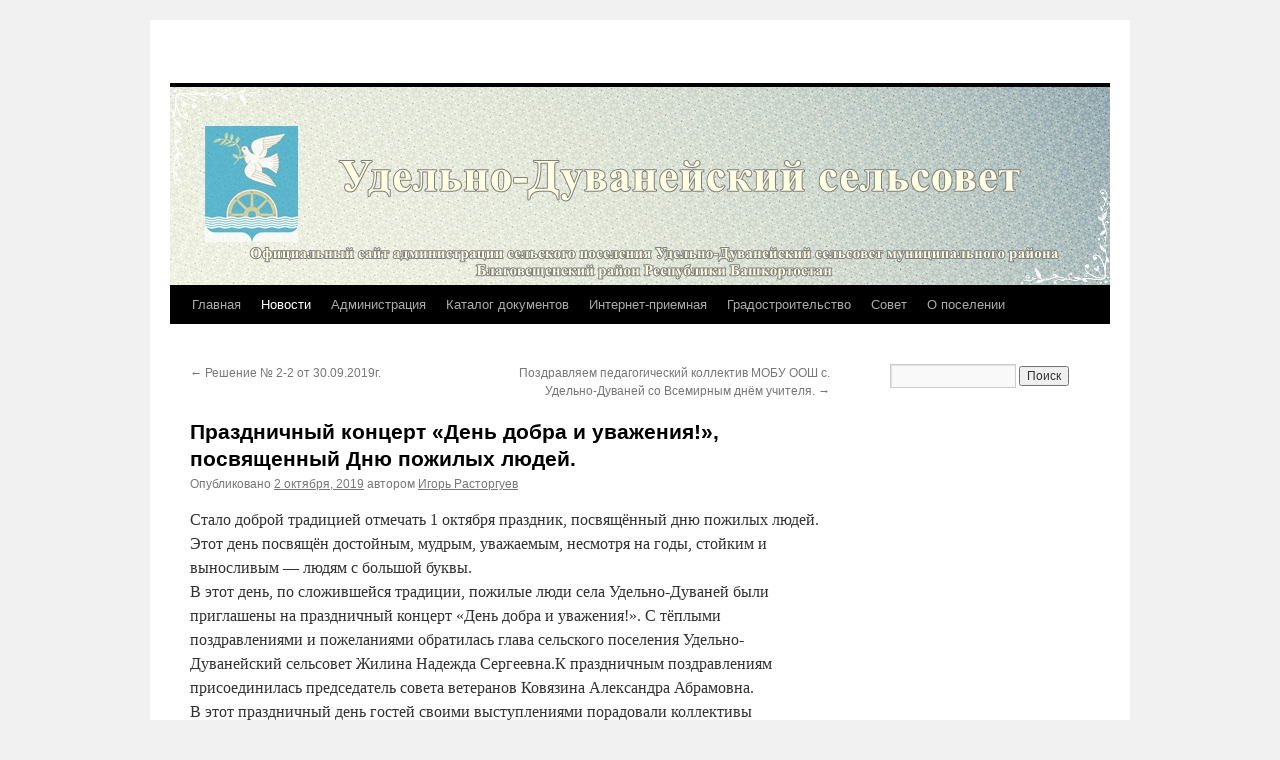

--- FILE ---
content_type: text/html; charset=UTF-8
request_url: https://duvanblag-rb.ru/5999/
body_size: 13559
content:
<!DOCTYPE html>
<html dir="ltr" lang="ru-RU">
<head>
<meta charset="UTF-8" />

<link rel="profile" href="https://gmpg.org/xfn/11" />
<link rel="stylesheet" type="text/css" media="all" href="https://duvanblag-rb.ru/wp-content/themes/twentyten/style.css?ver=20240716" />
<link rel="pingback" href="https://duvanblag-rb.ru/xmlrpc.php">

		<!-- All in One SEO 4.6.8.1 - aioseo.com -->
		<title>Праздничный концерт «День добра и уважения!», посвященный Дню пожилых людей. |</title>
		<meta name="robots" content="max-snippet:-1, max-image-preview:large, max-video-preview:-1" />
		<link rel="canonical" href="https://duvanblag-rb.ru/5999/" />
		<meta name="generator" content="All in One SEO (AIOSEO) 4.6.8.1" />
		<meta name="google" content="nositelinkssearchbox" />
		<!-- All in One SEO -->

<link rel="alternate" type="application/rss+xml" title=" &raquo; Лента" href="https://duvanblag-rb.ru/feed/" />
<link rel="alternate" type="application/rss+xml" title=" &raquo; Лента комментариев" href="https://duvanblag-rb.ru/comments/feed/" />
<link rel="alternate" type="application/rss+xml" title=" &raquo; Лента комментариев к &laquo;Праздничный концерт &#171;День добра и уважения!&#187;, посвященный Дню пожилых людей.&raquo;" href="https://duvanblag-rb.ru/5999/feed/" />
<script type="text/javascript">
/* <![CDATA[ */
window._wpemojiSettings = {"baseUrl":"https:\/\/s.w.org\/images\/core\/emoji\/15.0.3\/72x72\/","ext":".png","svgUrl":"https:\/\/s.w.org\/images\/core\/emoji\/15.0.3\/svg\/","svgExt":".svg","source":{"concatemoji":"https:\/\/duvanblag-rb.ru\/wp-includes\/js\/wp-emoji-release.min.js?ver=6.6.4"}};
/*! This file is auto-generated */
!function(i,n){var o,s,e;function c(e){try{var t={supportTests:e,timestamp:(new Date).valueOf()};sessionStorage.setItem(o,JSON.stringify(t))}catch(e){}}function p(e,t,n){e.clearRect(0,0,e.canvas.width,e.canvas.height),e.fillText(t,0,0);var t=new Uint32Array(e.getImageData(0,0,e.canvas.width,e.canvas.height).data),r=(e.clearRect(0,0,e.canvas.width,e.canvas.height),e.fillText(n,0,0),new Uint32Array(e.getImageData(0,0,e.canvas.width,e.canvas.height).data));return t.every(function(e,t){return e===r[t]})}function u(e,t,n){switch(t){case"flag":return n(e,"\ud83c\udff3\ufe0f\u200d\u26a7\ufe0f","\ud83c\udff3\ufe0f\u200b\u26a7\ufe0f")?!1:!n(e,"\ud83c\uddfa\ud83c\uddf3","\ud83c\uddfa\u200b\ud83c\uddf3")&&!n(e,"\ud83c\udff4\udb40\udc67\udb40\udc62\udb40\udc65\udb40\udc6e\udb40\udc67\udb40\udc7f","\ud83c\udff4\u200b\udb40\udc67\u200b\udb40\udc62\u200b\udb40\udc65\u200b\udb40\udc6e\u200b\udb40\udc67\u200b\udb40\udc7f");case"emoji":return!n(e,"\ud83d\udc26\u200d\u2b1b","\ud83d\udc26\u200b\u2b1b")}return!1}function f(e,t,n){var r="undefined"!=typeof WorkerGlobalScope&&self instanceof WorkerGlobalScope?new OffscreenCanvas(300,150):i.createElement("canvas"),a=r.getContext("2d",{willReadFrequently:!0}),o=(a.textBaseline="top",a.font="600 32px Arial",{});return e.forEach(function(e){o[e]=t(a,e,n)}),o}function t(e){var t=i.createElement("script");t.src=e,t.defer=!0,i.head.appendChild(t)}"undefined"!=typeof Promise&&(o="wpEmojiSettingsSupports",s=["flag","emoji"],n.supports={everything:!0,everythingExceptFlag:!0},e=new Promise(function(e){i.addEventListener("DOMContentLoaded",e,{once:!0})}),new Promise(function(t){var n=function(){try{var e=JSON.parse(sessionStorage.getItem(o));if("object"==typeof e&&"number"==typeof e.timestamp&&(new Date).valueOf()<e.timestamp+604800&&"object"==typeof e.supportTests)return e.supportTests}catch(e){}return null}();if(!n){if("undefined"!=typeof Worker&&"undefined"!=typeof OffscreenCanvas&&"undefined"!=typeof URL&&URL.createObjectURL&&"undefined"!=typeof Blob)try{var e="postMessage("+f.toString()+"("+[JSON.stringify(s),u.toString(),p.toString()].join(",")+"));",r=new Blob([e],{type:"text/javascript"}),a=new Worker(URL.createObjectURL(r),{name:"wpTestEmojiSupports"});return void(a.onmessage=function(e){c(n=e.data),a.terminate(),t(n)})}catch(e){}c(n=f(s,u,p))}t(n)}).then(function(e){for(var t in e)n.supports[t]=e[t],n.supports.everything=n.supports.everything&&n.supports[t],"flag"!==t&&(n.supports.everythingExceptFlag=n.supports.everythingExceptFlag&&n.supports[t]);n.supports.everythingExceptFlag=n.supports.everythingExceptFlag&&!n.supports.flag,n.DOMReady=!1,n.readyCallback=function(){n.DOMReady=!0}}).then(function(){return e}).then(function(){var e;n.supports.everything||(n.readyCallback(),(e=n.source||{}).concatemoji?t(e.concatemoji):e.wpemoji&&e.twemoji&&(t(e.twemoji),t(e.wpemoji)))}))}((window,document),window._wpemojiSettings);
/* ]]> */
</script>
<style id='wp-emoji-styles-inline-css' type='text/css'>

	img.wp-smiley, img.emoji {
		display: inline !important;
		border: none !important;
		box-shadow: none !important;
		height: 1em !important;
		width: 1em !important;
		margin: 0 0.07em !important;
		vertical-align: -0.1em !important;
		background: none !important;
		padding: 0 !important;
	}
</style>
<link rel='stylesheet' id='wp-block-library-css' href='https://duvanblag-rb.ru/wp-includes/css/dist/block-library/style.min.css?ver=6.6.4' type='text/css' media='all' />
<style id='wp-block-library-theme-inline-css' type='text/css'>
.wp-block-audio :where(figcaption){color:#555;font-size:13px;text-align:center}.is-dark-theme .wp-block-audio :where(figcaption){color:#ffffffa6}.wp-block-audio{margin:0 0 1em}.wp-block-code{border:1px solid #ccc;border-radius:4px;font-family:Menlo,Consolas,monaco,monospace;padding:.8em 1em}.wp-block-embed :where(figcaption){color:#555;font-size:13px;text-align:center}.is-dark-theme .wp-block-embed :where(figcaption){color:#ffffffa6}.wp-block-embed{margin:0 0 1em}.blocks-gallery-caption{color:#555;font-size:13px;text-align:center}.is-dark-theme .blocks-gallery-caption{color:#ffffffa6}:root :where(.wp-block-image figcaption){color:#555;font-size:13px;text-align:center}.is-dark-theme :root :where(.wp-block-image figcaption){color:#ffffffa6}.wp-block-image{margin:0 0 1em}.wp-block-pullquote{border-bottom:4px solid;border-top:4px solid;color:currentColor;margin-bottom:1.75em}.wp-block-pullquote cite,.wp-block-pullquote footer,.wp-block-pullquote__citation{color:currentColor;font-size:.8125em;font-style:normal;text-transform:uppercase}.wp-block-quote{border-left:.25em solid;margin:0 0 1.75em;padding-left:1em}.wp-block-quote cite,.wp-block-quote footer{color:currentColor;font-size:.8125em;font-style:normal;position:relative}.wp-block-quote.has-text-align-right{border-left:none;border-right:.25em solid;padding-left:0;padding-right:1em}.wp-block-quote.has-text-align-center{border:none;padding-left:0}.wp-block-quote.is-large,.wp-block-quote.is-style-large,.wp-block-quote.is-style-plain{border:none}.wp-block-search .wp-block-search__label{font-weight:700}.wp-block-search__button{border:1px solid #ccc;padding:.375em .625em}:where(.wp-block-group.has-background){padding:1.25em 2.375em}.wp-block-separator.has-css-opacity{opacity:.4}.wp-block-separator{border:none;border-bottom:2px solid;margin-left:auto;margin-right:auto}.wp-block-separator.has-alpha-channel-opacity{opacity:1}.wp-block-separator:not(.is-style-wide):not(.is-style-dots){width:100px}.wp-block-separator.has-background:not(.is-style-dots){border-bottom:none;height:1px}.wp-block-separator.has-background:not(.is-style-wide):not(.is-style-dots){height:2px}.wp-block-table{margin:0 0 1em}.wp-block-table td,.wp-block-table th{word-break:normal}.wp-block-table :where(figcaption){color:#555;font-size:13px;text-align:center}.is-dark-theme .wp-block-table :where(figcaption){color:#ffffffa6}.wp-block-video :where(figcaption){color:#555;font-size:13px;text-align:center}.is-dark-theme .wp-block-video :where(figcaption){color:#ffffffa6}.wp-block-video{margin:0 0 1em}:root :where(.wp-block-template-part.has-background){margin-bottom:0;margin-top:0;padding:1.25em 2.375em}
</style>
<style id='classic-theme-styles-inline-css' type='text/css'>
/*! This file is auto-generated */
.wp-block-button__link{color:#fff;background-color:#32373c;border-radius:9999px;box-shadow:none;text-decoration:none;padding:calc(.667em + 2px) calc(1.333em + 2px);font-size:1.125em}.wp-block-file__button{background:#32373c;color:#fff;text-decoration:none}
</style>
<style id='global-styles-inline-css' type='text/css'>
:root{--wp--preset--aspect-ratio--square: 1;--wp--preset--aspect-ratio--4-3: 4/3;--wp--preset--aspect-ratio--3-4: 3/4;--wp--preset--aspect-ratio--3-2: 3/2;--wp--preset--aspect-ratio--2-3: 2/3;--wp--preset--aspect-ratio--16-9: 16/9;--wp--preset--aspect-ratio--9-16: 9/16;--wp--preset--color--black: #000;--wp--preset--color--cyan-bluish-gray: #abb8c3;--wp--preset--color--white: #fff;--wp--preset--color--pale-pink: #f78da7;--wp--preset--color--vivid-red: #cf2e2e;--wp--preset--color--luminous-vivid-orange: #ff6900;--wp--preset--color--luminous-vivid-amber: #fcb900;--wp--preset--color--light-green-cyan: #7bdcb5;--wp--preset--color--vivid-green-cyan: #00d084;--wp--preset--color--pale-cyan-blue: #8ed1fc;--wp--preset--color--vivid-cyan-blue: #0693e3;--wp--preset--color--vivid-purple: #9b51e0;--wp--preset--color--blue: #0066cc;--wp--preset--color--medium-gray: #666;--wp--preset--color--light-gray: #f1f1f1;--wp--preset--gradient--vivid-cyan-blue-to-vivid-purple: linear-gradient(135deg,rgba(6,147,227,1) 0%,rgb(155,81,224) 100%);--wp--preset--gradient--light-green-cyan-to-vivid-green-cyan: linear-gradient(135deg,rgb(122,220,180) 0%,rgb(0,208,130) 100%);--wp--preset--gradient--luminous-vivid-amber-to-luminous-vivid-orange: linear-gradient(135deg,rgba(252,185,0,1) 0%,rgba(255,105,0,1) 100%);--wp--preset--gradient--luminous-vivid-orange-to-vivid-red: linear-gradient(135deg,rgba(255,105,0,1) 0%,rgb(207,46,46) 100%);--wp--preset--gradient--very-light-gray-to-cyan-bluish-gray: linear-gradient(135deg,rgb(238,238,238) 0%,rgb(169,184,195) 100%);--wp--preset--gradient--cool-to-warm-spectrum: linear-gradient(135deg,rgb(74,234,220) 0%,rgb(151,120,209) 20%,rgb(207,42,186) 40%,rgb(238,44,130) 60%,rgb(251,105,98) 80%,rgb(254,248,76) 100%);--wp--preset--gradient--blush-light-purple: linear-gradient(135deg,rgb(255,206,236) 0%,rgb(152,150,240) 100%);--wp--preset--gradient--blush-bordeaux: linear-gradient(135deg,rgb(254,205,165) 0%,rgb(254,45,45) 50%,rgb(107,0,62) 100%);--wp--preset--gradient--luminous-dusk: linear-gradient(135deg,rgb(255,203,112) 0%,rgb(199,81,192) 50%,rgb(65,88,208) 100%);--wp--preset--gradient--pale-ocean: linear-gradient(135deg,rgb(255,245,203) 0%,rgb(182,227,212) 50%,rgb(51,167,181) 100%);--wp--preset--gradient--electric-grass: linear-gradient(135deg,rgb(202,248,128) 0%,rgb(113,206,126) 100%);--wp--preset--gradient--midnight: linear-gradient(135deg,rgb(2,3,129) 0%,rgb(40,116,252) 100%);--wp--preset--font-size--small: 13px;--wp--preset--font-size--medium: 20px;--wp--preset--font-size--large: 36px;--wp--preset--font-size--x-large: 42px;--wp--preset--spacing--20: 0.44rem;--wp--preset--spacing--30: 0.67rem;--wp--preset--spacing--40: 1rem;--wp--preset--spacing--50: 1.5rem;--wp--preset--spacing--60: 2.25rem;--wp--preset--spacing--70: 3.38rem;--wp--preset--spacing--80: 5.06rem;--wp--preset--shadow--natural: 6px 6px 9px rgba(0, 0, 0, 0.2);--wp--preset--shadow--deep: 12px 12px 50px rgba(0, 0, 0, 0.4);--wp--preset--shadow--sharp: 6px 6px 0px rgba(0, 0, 0, 0.2);--wp--preset--shadow--outlined: 6px 6px 0px -3px rgba(255, 255, 255, 1), 6px 6px rgba(0, 0, 0, 1);--wp--preset--shadow--crisp: 6px 6px 0px rgba(0, 0, 0, 1);}:where(.is-layout-flex){gap: 0.5em;}:where(.is-layout-grid){gap: 0.5em;}body .is-layout-flex{display: flex;}.is-layout-flex{flex-wrap: wrap;align-items: center;}.is-layout-flex > :is(*, div){margin: 0;}body .is-layout-grid{display: grid;}.is-layout-grid > :is(*, div){margin: 0;}:where(.wp-block-columns.is-layout-flex){gap: 2em;}:where(.wp-block-columns.is-layout-grid){gap: 2em;}:where(.wp-block-post-template.is-layout-flex){gap: 1.25em;}:where(.wp-block-post-template.is-layout-grid){gap: 1.25em;}.has-black-color{color: var(--wp--preset--color--black) !important;}.has-cyan-bluish-gray-color{color: var(--wp--preset--color--cyan-bluish-gray) !important;}.has-white-color{color: var(--wp--preset--color--white) !important;}.has-pale-pink-color{color: var(--wp--preset--color--pale-pink) !important;}.has-vivid-red-color{color: var(--wp--preset--color--vivid-red) !important;}.has-luminous-vivid-orange-color{color: var(--wp--preset--color--luminous-vivid-orange) !important;}.has-luminous-vivid-amber-color{color: var(--wp--preset--color--luminous-vivid-amber) !important;}.has-light-green-cyan-color{color: var(--wp--preset--color--light-green-cyan) !important;}.has-vivid-green-cyan-color{color: var(--wp--preset--color--vivid-green-cyan) !important;}.has-pale-cyan-blue-color{color: var(--wp--preset--color--pale-cyan-blue) !important;}.has-vivid-cyan-blue-color{color: var(--wp--preset--color--vivid-cyan-blue) !important;}.has-vivid-purple-color{color: var(--wp--preset--color--vivid-purple) !important;}.has-black-background-color{background-color: var(--wp--preset--color--black) !important;}.has-cyan-bluish-gray-background-color{background-color: var(--wp--preset--color--cyan-bluish-gray) !important;}.has-white-background-color{background-color: var(--wp--preset--color--white) !important;}.has-pale-pink-background-color{background-color: var(--wp--preset--color--pale-pink) !important;}.has-vivid-red-background-color{background-color: var(--wp--preset--color--vivid-red) !important;}.has-luminous-vivid-orange-background-color{background-color: var(--wp--preset--color--luminous-vivid-orange) !important;}.has-luminous-vivid-amber-background-color{background-color: var(--wp--preset--color--luminous-vivid-amber) !important;}.has-light-green-cyan-background-color{background-color: var(--wp--preset--color--light-green-cyan) !important;}.has-vivid-green-cyan-background-color{background-color: var(--wp--preset--color--vivid-green-cyan) !important;}.has-pale-cyan-blue-background-color{background-color: var(--wp--preset--color--pale-cyan-blue) !important;}.has-vivid-cyan-blue-background-color{background-color: var(--wp--preset--color--vivid-cyan-blue) !important;}.has-vivid-purple-background-color{background-color: var(--wp--preset--color--vivid-purple) !important;}.has-black-border-color{border-color: var(--wp--preset--color--black) !important;}.has-cyan-bluish-gray-border-color{border-color: var(--wp--preset--color--cyan-bluish-gray) !important;}.has-white-border-color{border-color: var(--wp--preset--color--white) !important;}.has-pale-pink-border-color{border-color: var(--wp--preset--color--pale-pink) !important;}.has-vivid-red-border-color{border-color: var(--wp--preset--color--vivid-red) !important;}.has-luminous-vivid-orange-border-color{border-color: var(--wp--preset--color--luminous-vivid-orange) !important;}.has-luminous-vivid-amber-border-color{border-color: var(--wp--preset--color--luminous-vivid-amber) !important;}.has-light-green-cyan-border-color{border-color: var(--wp--preset--color--light-green-cyan) !important;}.has-vivid-green-cyan-border-color{border-color: var(--wp--preset--color--vivid-green-cyan) !important;}.has-pale-cyan-blue-border-color{border-color: var(--wp--preset--color--pale-cyan-blue) !important;}.has-vivid-cyan-blue-border-color{border-color: var(--wp--preset--color--vivid-cyan-blue) !important;}.has-vivid-purple-border-color{border-color: var(--wp--preset--color--vivid-purple) !important;}.has-vivid-cyan-blue-to-vivid-purple-gradient-background{background: var(--wp--preset--gradient--vivid-cyan-blue-to-vivid-purple) !important;}.has-light-green-cyan-to-vivid-green-cyan-gradient-background{background: var(--wp--preset--gradient--light-green-cyan-to-vivid-green-cyan) !important;}.has-luminous-vivid-amber-to-luminous-vivid-orange-gradient-background{background: var(--wp--preset--gradient--luminous-vivid-amber-to-luminous-vivid-orange) !important;}.has-luminous-vivid-orange-to-vivid-red-gradient-background{background: var(--wp--preset--gradient--luminous-vivid-orange-to-vivid-red) !important;}.has-very-light-gray-to-cyan-bluish-gray-gradient-background{background: var(--wp--preset--gradient--very-light-gray-to-cyan-bluish-gray) !important;}.has-cool-to-warm-spectrum-gradient-background{background: var(--wp--preset--gradient--cool-to-warm-spectrum) !important;}.has-blush-light-purple-gradient-background{background: var(--wp--preset--gradient--blush-light-purple) !important;}.has-blush-bordeaux-gradient-background{background: var(--wp--preset--gradient--blush-bordeaux) !important;}.has-luminous-dusk-gradient-background{background: var(--wp--preset--gradient--luminous-dusk) !important;}.has-pale-ocean-gradient-background{background: var(--wp--preset--gradient--pale-ocean) !important;}.has-electric-grass-gradient-background{background: var(--wp--preset--gradient--electric-grass) !important;}.has-midnight-gradient-background{background: var(--wp--preset--gradient--midnight) !important;}.has-small-font-size{font-size: var(--wp--preset--font-size--small) !important;}.has-medium-font-size{font-size: var(--wp--preset--font-size--medium) !important;}.has-large-font-size{font-size: var(--wp--preset--font-size--large) !important;}.has-x-large-font-size{font-size: var(--wp--preset--font-size--x-large) !important;}
:where(.wp-block-post-template.is-layout-flex){gap: 1.25em;}:where(.wp-block-post-template.is-layout-grid){gap: 1.25em;}
:where(.wp-block-columns.is-layout-flex){gap: 2em;}:where(.wp-block-columns.is-layout-grid){gap: 2em;}
:root :where(.wp-block-pullquote){font-size: 1.5em;line-height: 1.6;}
</style>
<link rel='stylesheet' id='contact-form-7-css' href='https://duvanblag-rb.ru/wp-content/plugins/contact-form-7/includes/css/styles.css?ver=5.9.8' type='text/css' media='all' />
<link rel='stylesheet' id='twentyten-block-style-css' href='https://duvanblag-rb.ru/wp-content/themes/twentyten/blocks.css?ver=20230627' type='text/css' media='all' />
<link rel="https://api.w.org/" href="https://duvanblag-rb.ru/wp-json/" /><link rel="alternate" title="JSON" type="application/json" href="https://duvanblag-rb.ru/wp-json/wp/v2/posts/5999" /><link rel="EditURI" type="application/rsd+xml" title="RSD" href="https://duvanblag-rb.ru/xmlrpc.php?rsd" />
<meta name="generator" content="WordPress 6.6.4" />
<link rel='shortlink' href='https://duvanblag-rb.ru/?p=5999' />
<link rel="alternate" title="oEmbed (JSON)" type="application/json+oembed" href="https://duvanblag-rb.ru/wp-json/oembed/1.0/embed?url=https%3A%2F%2Fduvanblag-rb.ru%2F5999%2F" />
<link rel="alternate" title="oEmbed (XML)" type="text/xml+oembed" href="https://duvanblag-rb.ru/wp-json/oembed/1.0/embed?url=https%3A%2F%2Fduvanblag-rb.ru%2F5999%2F&#038;format=xml" />
<!--Customizer CSS--> 
<style type="text/css">
#footer #site-generator>a { display:none; }#site-generator a {
    background-image: none;
    display: inline;
    padding-left: 0;
}
#site-generator p {
    margin: 0;
}
</style> 
<!--/Customizer CSS-->
<link rel="icon" href="https://duvanblag-rb.ru/wp-content/uploads/2016/08/cropped-Raion_Blagoveshenskiy-32x32.jpg" sizes="32x32" />
<link rel="icon" href="https://duvanblag-rb.ru/wp-content/uploads/2016/08/cropped-Raion_Blagoveshenskiy-192x192.jpg" sizes="192x192" />
<link rel="apple-touch-icon" href="https://duvanblag-rb.ru/wp-content/uploads/2016/08/cropped-Raion_Blagoveshenskiy-180x180.jpg" />
<meta name="msapplication-TileImage" content="https://duvanblag-rb.ru/wp-content/uploads/2016/08/cropped-Raion_Blagoveshenskiy-270x270.jpg" />
</head>

<body class="post-template-default single single-post postid-5999 single-format-standard">
<div id="wrapper" class="hfeed">
	<div id="header">
		<div id="masthead">
			<div id="branding" role="banner">
								<div id="site-title">
					<span>
						<a href="https://duvanblag-rb.ru/" rel="home"></a>
					</span>
				</div>
				<div id="site-description"></div>

				<img src="https://duvanblag-rb.ru/wp-content/uploads/2016/08/elitefon.ru-125121.jpg" width="940" height="198" alt="" srcset="https://duvanblag-rb.ru/wp-content/uploads/2016/08/elitefon.ru-125121.jpg 940w, https://duvanblag-rb.ru/wp-content/uploads/2016/08/elitefon.ru-125121-300x63.jpg 300w, https://duvanblag-rb.ru/wp-content/uploads/2016/08/elitefon.ru-125121-768x162.jpg 768w" sizes="(max-width: 940px) 100vw, 940px" decoding="async" fetchpriority="high" />			</div><!-- #branding -->

			<div id="access" role="navigation">
								<div class="skip-link screen-reader-text"><a href="#content">Перейти к содержимому</a></div>
				<div class="menu-header"><ul id="menu-glavnoe" class="menu"><li id="menu-item-150" class="menu-item menu-item-type-post_type menu-item-object-page menu-item-home menu-item-150"><a href="https://duvanblag-rb.ru/">Главная</a></li>
<li id="menu-item-151" class="menu-item menu-item-type-taxonomy menu-item-object-category current-post-ancestor current-menu-parent current-post-parent menu-item-151"><a href="https://duvanblag-rb.ru/category/novosti/">Новости</a></li>
<li id="menu-item-27" class="menu-item menu-item-type-post_type menu-item-object-page menu-item-27"><a href="https://duvanblag-rb.ru/administratsiya/">Администрация</a></li>
<li id="menu-item-11" class="menu-item menu-item-type-custom menu-item-object-custom menu-item-has-children menu-item-11"><a href="#">Каталог документов</a>
<ul class="sub-menu">
	<li id="menu-item-1017" class="menu-item menu-item-type-taxonomy menu-item-object-category menu-item-1017"><a href="https://duvanblag-rb.ru/category/administrativnye-reglamenty/">Административные регламенты</a></li>
	<li id="menu-item-1014" class="menu-item menu-item-type-custom menu-item-object-custom menu-item-has-children menu-item-1014"><a href="#">Градостроительная деятельность</a>
	<ul class="sub-menu">
		<li id="menu-item-1018" class="menu-item menu-item-type-taxonomy menu-item-object-category menu-item-1018"><a href="https://duvanblag-rb.ru/category/generalnyj-plan-sp-udelno-duvanejs/">Генеральный план СП Удельно-Дуванейский сельсовет</a></li>
		<li id="menu-item-1019" class="menu-item menu-item-type-taxonomy menu-item-object-category menu-item-1019"><a href="https://duvanblag-rb.ru/category/pravila-zemlepolzovaniya-i-zastrojk/">Правила землепользования и застройки</a></li>
	</ul>
</li>
	<li id="menu-item-360" class="menu-item menu-item-type-taxonomy menu-item-object-category menu-item-360"><a href="https://duvanblag-rb.ru/category/resheniya/">Решения</a></li>
	<li id="menu-item-359" class="menu-item menu-item-type-taxonomy menu-item-object-category menu-item-359"><a href="https://duvanblag-rb.ru/category/postanovleniya/">Постановления</a></li>
	<li id="menu-item-106" class="menu-item menu-item-type-post_type menu-item-object-page menu-item-106"><a href="https://duvanblag-rb.ru/zashhita-ot-chs/">Защита от ЧС</a></li>
	<li id="menu-item-107" class="menu-item menu-item-type-post_type menu-item-object-page menu-item-107"><a href="https://duvanblag-rb.ru/protivodejstvie-korruptsii/">Противодействие коррупции</a></li>
</ul>
</li>
<li id="menu-item-18" class="menu-item menu-item-type-post_type menu-item-object-page menu-item-18"><a href="https://duvanblag-rb.ru/internet-priemnaya/">Интернет-приемная</a></li>
<li id="menu-item-1164" class="menu-item menu-item-type-taxonomy menu-item-object-category menu-item-1164"><a href="https://duvanblag-rb.ru/category/gradostroitelstvo/">Градостроительство</a></li>
<li id="menu-item-48" class="menu-item menu-item-type-post_type menu-item-object-page menu-item-48"><a href="https://duvanblag-rb.ru/sovet/">Совет</a></li>
<li id="menu-item-52" class="menu-item menu-item-type-post_type menu-item-object-page menu-item-52"><a href="https://duvanblag-rb.ru/o-poselenii/">О поселении</a></li>
</ul></div>			</div><!-- #access -->
		</div><!-- #masthead -->
	</div><!-- #header -->

	<div id="main">

		<div id="container">
			<div id="content" role="main">

			

				<div id="nav-above" class="navigation">
					<div class="nav-previous"><a href="https://duvanblag-rb.ru/reshenie-2-2-ot-30-09-2019g/" rel="prev"><span class="meta-nav">&larr;</span> Решение № 2-2 от 30.09.2019г.</a></div>
					<div class="nav-next"><a href="https://duvanblag-rb.ru/pozdravlyaem-pedagogicheskij-kollekti/" rel="next">Поздравляем педагогический коллектив МОБУ ООШ с. Удельно-Дуваней со Всемирным днём учителя. <span class="meta-nav">&rarr;</span></a></div>
				</div><!-- #nav-above -->

				<div id="post-5999" class="post-5999 post type-post status-publish format-standard hentry category-novosti">
					<h1 class="entry-title">Праздничный концерт &#171;День добра и уважения!&#187;, посвященный Дню пожилых людей.</h1>

					<div class="entry-meta">
						<span class="meta-prep meta-prep-author">Опубликовано</span> <a href="https://duvanblag-rb.ru/5999/" title="5:16 дп" rel="bookmark"><span class="entry-date">2 октября, 2019</span></a> <span class="meta-sep">автором</span> <span class="author vcard"><a class="url fn n" href="https://duvanblag-rb.ru/author/admin1/" title="Посмотреть все записи автора Игорь Расторгуев">Игорь Расторгуев</a></span>					</div><!-- .entry-meta -->

					<div class="entry-content">
						
<p> Стало доброй традицией отмечать 1 октября праздник, посвящённый дню пожилых людей. Этот день посвящён достойным, мудрым, уважаемым, несмотря на годы, стойким и выносливым &#8212; людям с большой буквы.<br>В этот день, по сложившейся традиции, пожилые люди села Удельно-Дуваней были приглашены на праздничный концерт &#171;День добра и уважения!&#187;. С тёплыми поздравлениями и пожеланиями обратилась глава сельского поселения Удельно-Дуванейский сельсовет Жилина Надежда Сергеевна.К праздничным поздравлениям присоединилась председатель совета ветеранов Ковязина Александра Абрамовна.<br>В этот праздничный день гостей своими выступлениями порадовали коллективы художественной самодеятельности Удельно-Дуванейского СДК. В исполнении вокального ансамбля &#171;Ивушка&#187;, дуэта Веры Максимовой и Светланы Королёвой, солистов Дома культуры Маулизы Луговой и Анастасии Несговоровой, дуэта супругов Лидии и Анатолия Семёновых прозвучали душевные и задорные песни. Бабушек и дедушек поздравили в этот день танцевальные коллективы &#171;Джайв&#187;, &#171;Капельки, и &#171;Ассорти&#187;.<br>Праздничная атмосфера никого не оставила равнодушным. Все получили массу положительных эмоций, забыв о проблемах и отдохнув душой.</p>



<ul class="wp-block-gallery columns-3 is-cropped wp-block-gallery-1 is-layout-flex wp-block-gallery-is-layout-flex"><li class="blocks-gallery-item"><figure><img decoding="async" width="1024" height="768" src="http://duvanblag-rb.ru/wp-content/uploads/2019/10/sahYojGr700-1024x768.jpg" alt="" data-id="6004" data-link="http://duvanblag-rb.ru/2019/10/02/5999/sahyojgr700/" class="wp-image-6004" srcset="https://duvanblag-rb.ru/wp-content/uploads/2019/10/sahYojGr700-1024x768.jpg 1024w, https://duvanblag-rb.ru/wp-content/uploads/2019/10/sahYojGr700-300x225.jpg 300w, https://duvanblag-rb.ru/wp-content/uploads/2019/10/sahYojGr700-768x576.jpg 768w, https://duvanblag-rb.ru/wp-content/uploads/2019/10/sahYojGr700.jpg 1280w" sizes="(max-width: 1024px) 100vw, 1024px" /></figure></li><li class="blocks-gallery-item"><figure><img decoding="async" width="1024" height="768" src="http://duvanblag-rb.ru/wp-content/uploads/2019/10/e2gnQSg44u0-1024x768.jpg" alt="" data-id="6005" data-link="http://duvanblag-rb.ru/2019/10/02/5999/e2gnqsg44u0/" class="wp-image-6005" srcset="https://duvanblag-rb.ru/wp-content/uploads/2019/10/e2gnQSg44u0-1024x768.jpg 1024w, https://duvanblag-rb.ru/wp-content/uploads/2019/10/e2gnQSg44u0-300x225.jpg 300w, https://duvanblag-rb.ru/wp-content/uploads/2019/10/e2gnQSg44u0-768x576.jpg 768w, https://duvanblag-rb.ru/wp-content/uploads/2019/10/e2gnQSg44u0.jpg 1280w" sizes="(max-width: 1024px) 100vw, 1024px" /></figure></li><li class="blocks-gallery-item"><figure><img loading="lazy" decoding="async" width="1024" height="768" src="http://duvanblag-rb.ru/wp-content/uploads/2019/10/hyp4vxvgZsg-1024x768.jpg" alt="" data-id="6007" data-link="http://duvanblag-rb.ru/2019/10/02/5999/hyp4vxvgzsg/" class="wp-image-6007" srcset="https://duvanblag-rb.ru/wp-content/uploads/2019/10/hyp4vxvgZsg-1024x768.jpg 1024w, https://duvanblag-rb.ru/wp-content/uploads/2019/10/hyp4vxvgZsg-300x225.jpg 300w, https://duvanblag-rb.ru/wp-content/uploads/2019/10/hyp4vxvgZsg-768x576.jpg 768w, https://duvanblag-rb.ru/wp-content/uploads/2019/10/hyp4vxvgZsg.jpg 1280w" sizes="(max-width: 1024px) 100vw, 1024px" /></figure></li></ul>
											</div><!-- .entry-content -->

		
						<div class="entry-utility">
							Запись опубликована в рубрике <a href="https://duvanblag-rb.ru/category/novosti/" rel="category tag">Новости</a>. Добавьте в закладки <a href="https://duvanblag-rb.ru/5999/" title="Постоянная ссылка: Праздничный концерт &#171;День добра и уважения!&#187;, посвященный Дню пожилых людей." rel="bookmark">постоянную ссылку</a>.													</div><!-- .entry-utility -->
					</div><!-- #post-5999 -->

					<div id="nav-below" class="navigation">
						<div class="nav-previous"><a href="https://duvanblag-rb.ru/reshenie-2-2-ot-30-09-2019g/" rel="prev"><span class="meta-nav">&larr;</span> Решение № 2-2 от 30.09.2019г.</a></div>
						<div class="nav-next"><a href="https://duvanblag-rb.ru/pozdravlyaem-pedagogicheskij-kollekti/" rel="next">Поздравляем педагогический коллектив МОБУ ООШ с. Удельно-Дуваней со Всемирным днём учителя. <span class="meta-nav">&rarr;</span></a></div>
					</div><!-- #nav-below -->

					
			<div id="comments">



	<div id="respond" class="comment-respond">
		<h3 id="reply-title" class="comment-reply-title">Добавить комментарий <small><a rel="nofollow" id="cancel-comment-reply-link" href="/5999/#respond" style="display:none;">Отменить ответ</a></small></h3><form action="https://duvanblag-rb.ru/wp-comments-post.php" method="post" id="commentform" class="comment-form"><p class="comment-notes"><span id="email-notes">Ваш адрес email не будет опубликован.</span> <span class="required-field-message">Обязательные поля помечены <span class="required">*</span></span></p><p class="comment-form-comment"><label for="comment">Комментарий <span class="required">*</span></label> <textarea id="comment" name="comment" cols="45" rows="8" maxlength="65525" required="required"></textarea></p><p class="comment-form-author"><label for="author">Имя <span class="required">*</span></label> <input id="author" name="author" type="text" value="" size="30" maxlength="245" autocomplete="name" required="required" /></p>
<p class="comment-form-email"><label for="email">Email <span class="required">*</span></label> <input id="email" name="email" type="text" value="" size="30" maxlength="100" aria-describedby="email-notes" autocomplete="email" required="required" /></p>
<p class="comment-form-url"><label for="url">Сайт</label> <input id="url" name="url" type="text" value="" size="30" maxlength="200" autocomplete="url" /></p>
<p class="form-submit"><input name="submit" type="submit" id="submit" class="submit" value="Отправить комментарий" /> <input type='hidden' name='comment_post_ID' value='5999' id='comment_post_ID' />
<input type='hidden' name='comment_parent' id='comment_parent' value='0' />
</p><p style="display: none;"><input type="hidden" id="akismet_comment_nonce" name="akismet_comment_nonce" value="0030b3a044" /></p><p style="display: none !important;" class="akismet-fields-container" data-prefix="ak_"><label>&#916;<textarea name="ak_hp_textarea" cols="45" rows="8" maxlength="100"></textarea></label><input type="hidden" id="ak_js_1" name="ak_js" value="24"/><script>document.getElementById( "ak_js_1" ).setAttribute( "value", ( new Date() ).getTime() );</script></p></form>	</div><!-- #respond -->
	<p class="akismet_comment_form_privacy_notice">Этот сайт использует Akismet для борьбы со спамом. <a href="https://akismet.com/privacy/" target="_blank" rel="nofollow noopener">Узнайте, как обрабатываются ваши данные комментариев</a>.</p>
</div><!-- #comments -->

	
			</div><!-- #content -->
		</div><!-- #container -->


		<div id="primary" class="widget-area" role="complementary">
			<ul class="xoxo">

<li id="search-2" class="widget-container widget_search"><form role="search" method="get" id="searchform" class="searchform" action="https://duvanblag-rb.ru/">
				<div>
					<label class="screen-reader-text" for="s">Найти:</label>
					<input type="text" value="" name="s" id="s" />
					<input type="submit" id="searchsubmit" value="Поиск" />
				</div>
			</form></li><li id="block-5" class="widget-container widget_block"><iframe loading="lazy" id="widgetPosId" src="https://pos.gosuslugi.ru/og/widgets/view?type=[10,20,30,40,50,80,90,100,110]&amp;fontFamily=Times New Roman&amp;maxPage=5&amp;maxElement=5&amp;updateFrequency=2000&amp;widgetTheme=0&amp;widgetFrameStyle=vertical&amp;level=30&amp;municipality_id=80615000&amp;startTitleColor=000000&amp;startTextColor=666666&amp;startTextBtnColor=FFFFFF&amp;startBtnBgColor=0063B0&amp;widgetBorderColor=e3e8ee&amp;widgetBorderOldPageColor=e3e8ee&amp;logoColor=ffffff&amp;phoneHeaderColor=0B40B3&amp;fillSvgHeadColor=ffffff&amp;backgroundColor=ffffff&amp;typeBgColor=F2F8FC&amp;selectColor=2c8ecc&amp;hoverSelectColor=116ca6&amp;itemColor=354052&amp;hoverItemColor=2c8ecc&amp;backgroundItemColor=f9f9fa&amp;paginationColor=000000&amp;backgroundPaginationColor=2862AC&amp;hoverPaginationColor=2862AC&amp;deviderColor=e3e8ee&amp;logoFs=16&amp;selectFs=25&amp;itemFs=14&amp;paginationFs=15&amp;widgetBorderFs=1&amp;startTitleFs=38&amp;startTextFs=18&amp;startTextBtnFs=16&amp;orgActivity=" width="200" height="577" style="border:none"></iframe></li><li id="text-2" class="widget-container widget_text"><h3 class="widget-title">Погода</h3>			<div class="textwidget"><!-- Gismeteo informer START -->
<link rel="stylesheet" type="text/css" href="https://s1.gismeteo.ua/static/css/informer2/gs_informerClient.min.css">
<div id="gsInformerID-YyWpN817GVl80E" class="gsInformer" style="width:210px;height:240px">
  <div class="gsIContent">
   <div id="cityLink">
     <a href="https://www.gismeteo.ua/weather-udelno-duvaney-196265/" target="_blank" rel="noopener">Погода в Удельно-Дуванее</a>
   </div>
   <div class="gsLinks">
     <table>
       <tr>
         <td>
           <div class="leftCol">
             <a href="https://www.gismeteo.ua" target="_blank" rel="noopener">
               <img alt="Gismeteo" title="Gismeteo" src="https://s1.gismeteo.ua/static/images/informer2/logo-mini2.png" align="absmiddle" border="0" />
               <span>Gismeteo</span>
             </a>
           </div>
           <div class="rightCol">
             <a href="https://www.gismeteo.ua/weather-udelno-duvaney-196265/14-days/" target="_blank" rel="noopener">Погода на 2 недели</a>
           </div>
           </td>
        </tr>
      </table>
    </div>
  </div>
</div>
<script src="https://www.gismeteo.ua/ajax/getInformer/?hash=YyWpN817GVl80E" type="text/javascript"></script>
<!-- Gismeteo informer END --></div>
		</li><li id="nav_menu-2" class="widget-container widget_nav_menu"><h3 class="widget-title">Архив документов</h3><div class="menu-arhivy-dok-container"><ul id="menu-arhivy-dok" class="menu"><li id="menu-item-1433" class="menu-item menu-item-type-taxonomy menu-item-object-category current-post-ancestor current-menu-parent current-post-parent menu-item-1433"><a href="https://duvanblag-rb.ru/category/novosti/">Новости</a></li>
<li id="menu-item-7525" class="menu-item menu-item-type-taxonomy menu-item-object-category menu-item-7525"><a href="https://duvanblag-rb.ru/category/proekty-npa/">Проекты НПА</a></li>
<li id="menu-item-3781" class="menu-item menu-item-type-post_type menu-item-object-page menu-item-3781"><a href="https://duvanblag-rb.ru/npa-soveta/">НПА Совета Действующие документы</a></li>
<li id="menu-item-3777" class="menu-item menu-item-type-post_type menu-item-object-page menu-item-3777"><a href="https://duvanblag-rb.ru/npa-administratsii-selsoveta/">НПА Администрации Действующие документы</a></li>
<li id="menu-item-10244" class="menu-item menu-item-type-taxonomy menu-item-object-category menu-item-10244"><a href="https://duvanblag-rb.ru/category/kadrovoe-obespechenie/">Кадровое обеспечение</a></li>
<li id="menu-item-8968" class="menu-item menu-item-type-taxonomy menu-item-object-category menu-item-8968"><a href="https://duvanblag-rb.ru/category/ustav-sp/">Устав СП</a></li>
<li id="menu-item-4430" class="menu-item menu-item-type-taxonomy menu-item-object-category menu-item-4430"><a href="https://duvanblag-rb.ru/category/reshenie-2019/">Решение 2019 г.</a></li>
<li id="menu-item-6845" class="menu-item menu-item-type-taxonomy menu-item-object-category menu-item-6845"><a href="https://duvanblag-rb.ru/category/reshenie-2020-goda/">Решение 2020 года</a></li>
<li id="menu-item-8540" class="menu-item menu-item-type-taxonomy menu-item-object-category menu-item-8540"><a href="https://duvanblag-rb.ru/category/reshenie-2021g/">Решение 2021г.</a></li>
<li id="menu-item-9353" class="menu-item menu-item-type-taxonomy menu-item-object-category menu-item-9353"><a href="https://duvanblag-rb.ru/category/reshenie-soveta-2022g/">Решение Совета 2022г.</a></li>
<li id="menu-item-9996" class="menu-item menu-item-type-taxonomy menu-item-object-category menu-item-9996"><a href="https://duvanblag-rb.ru/category/reshenie-soveta-2023/">Решение Совета 2023</a></li>
<li id="menu-item-10411" class="menu-item menu-item-type-taxonomy menu-item-object-category menu-item-10411"><a href="https://duvanblag-rb.ru/category/reshenie-2024/">Решение 2024</a></li>
<li id="menu-item-10629" class="menu-item menu-item-type-taxonomy menu-item-object-category menu-item-10629"><a href="https://duvanblag-rb.ru/category/reshenie-soveta-2025g/">Решение Совета 2025г.</a></li>
<li id="menu-item-10659" class="menu-item menu-item-type-taxonomy menu-item-object-category menu-item-10659"><a href="https://duvanblag-rb.ru/category/postanovlenie-2025/">Постановление 2025</a></li>
<li id="menu-item-10386" class="menu-item menu-item-type-taxonomy menu-item-object-category menu-item-10386"><a href="https://duvanblag-rb.ru/category/postanovleniya-2024/">Постановления 2024</a></li>
<li id="menu-item-10096" class="menu-item menu-item-type-taxonomy menu-item-object-category menu-item-10096"><a href="https://duvanblag-rb.ru/category/postanovlenie-2023/">Постановление 2023</a></li>
<li id="menu-item-9358" class="menu-item menu-item-type-taxonomy menu-item-object-category menu-item-9358"><a href="https://duvanblag-rb.ru/category/postanovlenie-2022g/">Постановление 2022г.</a></li>
<li id="menu-item-8539" class="menu-item menu-item-type-taxonomy menu-item-object-category menu-item-8539"><a href="https://duvanblag-rb.ru/category/postanovleniya-2021/">Постановления 2021</a></li>
<li id="menu-item-6847" class="menu-item menu-item-type-taxonomy menu-item-object-category menu-item-6847"><a href="https://duvanblag-rb.ru/category/postanovleniya-2020-goda/">Постановления 2020 года</a></li>
<li id="menu-item-4431" class="menu-item menu-item-type-taxonomy menu-item-object-category menu-item-4431"><a href="https://duvanblag-rb.ru/category/postanovlenie-2019-g/">Постановление 2019 г.</a></li>
<li id="menu-item-3191" class="menu-item menu-item-type-post_type menu-item-object-page menu-item-3191"><a href="https://duvanblag-rb.ru/postanovlenie-2018/">Постановление 2018</a></li>
<li id="menu-item-10633" class="menu-item menu-item-type-taxonomy menu-item-object-category menu-item-10633"><a href="https://duvanblag-rb.ru/category/obshhestvennaya-priemnaya/">Общественная приемная</a></li>
<li id="menu-item-9973" class="menu-item menu-item-type-post_type menu-item-object-page menu-item-9973"><a href="https://duvanblag-rb.ru/obshhestvennye-obsuzhdeniya/">Общественные обсуждения</a></li>
<li id="menu-item-5181" class="menu-item menu-item-type-taxonomy menu-item-object-category menu-item-5181"><a href="https://duvanblag-rb.ru/category/publichnye-slushaniya/">Публичные слушания</a></li>
<li id="menu-item-1374" class="menu-item menu-item-type-taxonomy menu-item-object-category menu-item-1374"><a href="https://duvanblag-rb.ru/category/yarmarka/">ЯРМАРКА</a></li>
<li id="menu-item-1365" class="menu-item menu-item-type-post_type menu-item-object-page menu-item-1365"><a href="https://duvanblag-rb.ru/programma-energosberezhenie/">Программа Энергосбережение</a></li>
<li id="menu-item-1378" class="menu-item menu-item-type-taxonomy menu-item-object-category menu-item-1378"><a href="https://duvanblag-rb.ru/category/programma-po-protivodejstviyu-nezako/">Программа по противодействию незаконного оборота наркотических средств и психотропных веществ</a></li>
<li id="menu-item-1396" class="menu-item menu-item-type-taxonomy menu-item-object-category menu-item-1396"><a href="https://duvanblag-rb.ru/category/programma-po-profilaktike-terrorizm/">Программа по профилактике терроризма и экстремизма</a></li>
<li id="menu-item-9739" class="menu-item menu-item-type-taxonomy menu-item-object-category menu-item-9739"><a href="https://duvanblag-rb.ru/category/pravovoe-prosveshhenie-i-informirovanie/">Правовое просвещение и информирование</a></li>
<li id="menu-item-1383" class="menu-item menu-item-type-taxonomy menu-item-object-category menu-item-1383"><a href="https://duvanblag-rb.ru/category/generalnyj-plan-sp-udelno-duvanejs/">Генеральный план СП Удельно-Дуванейский сельсовет</a></li>
<li id="menu-item-1421" class="menu-item menu-item-type-taxonomy menu-item-object-category menu-item-1421"><a href="https://duvanblag-rb.ru/category/gradostroitelstvo/">Градостроительство</a></li>
<li id="menu-item-1402" class="menu-item menu-item-type-taxonomy menu-item-object-category menu-item-1402"><a href="https://duvanblag-rb.ru/category/pravila-zemlepolzovaniya-i-zastrojk/">Правила землепользования и застройки</a></li>
<li id="menu-item-2389" class="menu-item menu-item-type-post_type menu-item-object-page menu-item-2389"><a href="https://duvanblag-rb.ru/generalnaya-shema-vodosnabzheniya-i-vo/">Генеральная схема водоснабжения и водоотведения</a></li>
<li id="menu-item-4012" class="menu-item menu-item-type-taxonomy menu-item-object-category menu-item-4012"><a href="https://duvanblag-rb.ru/category/vodosnabzhenie/">Водоснабжение</a></li>
<li id="menu-item-4478" class="menu-item menu-item-type-taxonomy menu-item-object-category menu-item-4478"><a href="https://duvanblag-rb.ru/category/zhkh/">ЖКХ</a></li>
<li id="menu-item-10132" class="menu-item menu-item-type-taxonomy menu-item-object-category menu-item-10132"><a href="https://duvanblag-rb.ru/category/proekt-organizatsii-dorozhnogo-dvizheniya/">Проект организации дорожного движения</a></li>
<li id="menu-item-2394" class="menu-item menu-item-type-post_type menu-item-object-page menu-item-2394"><a href="https://duvanblag-rb.ru/generalnaya-shema-gazosnabzheniya/">Генеральная схема газоснабжения</a></li>
<li id="menu-item-2133" class="menu-item menu-item-type-taxonomy menu-item-object-category menu-item-2133"><a href="https://duvanblag-rb.ru/category/munitsipalnaya-sluzhba/">Муниципальная служба</a></li>
<li id="menu-item-2125" class="menu-item menu-item-type-post_type menu-item-object-page menu-item-2125"><a href="https://duvanblag-rb.ru/ispolzovanie-byudzhetnyh-sredstv/">Бюджет</a></li>
<li id="menu-item-2154" class="menu-item menu-item-type-post_type menu-item-object-page menu-item-2154"><a href="https://duvanblag-rb.ru/administratsiya/obrashheniya-grazhdan/">Обращения граждан</a></li>
<li id="menu-item-3043" class="menu-item menu-item-type-post_type menu-item-object-page menu-item-3043"><a href="https://duvanblag-rb.ru/ohrana-truda/">Охрана труда</a></li>
<li id="menu-item-8319" class="menu-item menu-item-type-taxonomy menu-item-object-category menu-item-8319"><a href="https://duvanblag-rb.ru/category/munitsipalnye-uslugi/">Муниципальные услуги</a></li>
<li id="menu-item-3385" class="menu-item menu-item-type-post_type menu-item-object-page menu-item-3385"><a href="https://duvanblag-rb.ru/munitsipalnyj-kontrol/">Муниципальный контроль</a></li>
<li id="menu-item-9103" class="menu-item menu-item-type-post_type menu-item-object-page menu-item-9103"><a href="https://duvanblag-rb.ru/munitsipalnyj-zhilishhnyj-kontrol/">Муниципальный  жилищный контроль</a></li>
<li id="menu-item-9106" class="menu-item menu-item-type-post_type menu-item-object-page menu-item-9106"><a href="https://duvanblag-rb.ru/munitsipalnyj-zemelnyj-kontrol/">Муниципальный  земельный контроль</a></li>
<li id="menu-item-9109" class="menu-item menu-item-type-post_type menu-item-object-page menu-item-9109"><a href="https://duvanblag-rb.ru/munitsipalnyj-lesnoj-kontrol/">Муниципальный  лесной контроль</a></li>
<li id="menu-item-9112" class="menu-item menu-item-type-post_type menu-item-object-page menu-item-9112"><a href="https://duvanblag-rb.ru/munitsipalnyj-kontrol-v-sfere-blago/">Муниципальный контроль в сфере благоустройства</a></li>
<li id="menu-item-5620" class="menu-item menu-item-type-taxonomy menu-item-object-category menu-item-5620"><a href="https://duvanblag-rb.ru/category/munitsipalnoe-imushhestvo/">Муниципальное имущество</a></li>
<li id="menu-item-1838" class="menu-item menu-item-type-taxonomy menu-item-object-category menu-item-1838"><a href="https://duvanblag-rb.ru/category/prokuror-razyasnyaet/">Прокурор разъясняет</a></li>
<li id="menu-item-7856" class="menu-item menu-item-type-taxonomy menu-item-object-category menu-item-7856"><a href="https://duvanblag-rb.ru/category/starosty-selskogo-poseleniya/">Старосты сельского поселения</a></li>
<li id="menu-item-4749" class="menu-item menu-item-type-taxonomy menu-item-object-category menu-item-4749"><a href="https://duvanblag-rb.ru/category/razvitie-malogo-i-srednego-predprini/">Развитие малого и среднего предпринимательства</a></li>
<li id="menu-item-6148" class="menu-item menu-item-type-taxonomy menu-item-object-category menu-item-6148"><a href="https://duvanblag-rb.ru/category/zashhita-prav-potrebitelej/">Защита прав потребителей</a></li>
<li id="menu-item-3746" class="menu-item menu-item-type-taxonomy menu-item-object-category menu-item-3746"><a href="https://duvanblag-rb.ru/category/programma-kompleksnogo-razvitiya-sis/programma-kompleksnogo-razvitiya-kom/">Программа комплексного развития коммунальной инфраструктуры</a></li>
<li id="menu-item-6790" class="menu-item menu-item-type-taxonomy menu-item-object-category menu-item-6790"><a href="https://duvanblag-rb.ru/category/programma-kompleksnogo-razvitiya-sots/">Программа комплексного развития социальной инфраструктуры</a></li>
<li id="menu-item-4266" class="menu-item menu-item-type-taxonomy menu-item-object-category menu-item-4266"><a href="https://duvanblag-rb.ru/category/programma-kompleksnoe-razvitie-tran/">Программа  Комплексного развития транспортной инфраструктуры</a></li>
<li id="menu-item-2498" class="menu-item menu-item-type-post_type menu-item-object-page menu-item-2498"><a href="https://duvanblag-rb.ru/formirovanie-sovremennoj-gorodskoj/">Формирование современной  среды 2017-2022г.</a></li>
<li id="menu-item-6900" class="menu-item menu-item-type-taxonomy menu-item-object-category menu-item-6900"><a href="https://duvanblag-rb.ru/category/formirovanie-sovremennoj-sredy-2018-2024g/">Формирование современной среды 2018-2024г.</a></li>
<li id="menu-item-2723" class="menu-item menu-item-type-post_type menu-item-object-page menu-item-2723"><a href="https://duvanblag-rb.ru/programma-podderzhki-mestnyh-initsiat/">Программа поддержки местных инициатив ( ППММИ)</a></li>
<li id="menu-item-7089" class="menu-item menu-item-type-taxonomy menu-item-object-category menu-item-7089"><a href="https://duvanblag-rb.ru/category/ppmi-2020g/">ППМИ-2020г.</a></li>
<li id="menu-item-8363" class="menu-item menu-item-type-taxonomy menu-item-object-category menu-item-8363"><a href="https://duvanblag-rb.ru/category/ppmi-2021g/">ППМИ &#8212; 2021г.</a></li>
<li id="menu-item-6551" class="menu-item menu-item-type-taxonomy menu-item-object-category menu-item-6551"><a href="https://duvanblag-rb.ru/category/trezvoe-selo-2019-goda/">&#171;Трезвое село &#8212; 2019 года&#187;</a></li>
<li id="menu-item-8010" class="menu-item menu-item-type-taxonomy menu-item-object-category menu-item-8010"><a href="https://duvanblag-rb.ru/category/trezvoe-selo-2020g/">&#171;Трезвое село&#187; &#8212; 2020г.</a></li>
<li id="menu-item-6878" class="menu-item menu-item-type-taxonomy menu-item-object-category menu-item-6878"><a href="https://duvanblag-rb.ru/category/god-estetiki-naselennyh-punktov-gazo/">Год эстетики населенных пунктов: газоны, тротуары, освещение, заборы</a></li>
<li id="menu-item-6946" class="menu-item menu-item-type-taxonomy menu-item-object-category menu-item-6946"><a href="https://duvanblag-rb.ru/category/godom-pamyati-i-slavy-v-chest-75-letiya-pob/">Год памяти и славы в честь 75-летия Победы в Великой Отечественной войне</a></li>
<li id="menu-item-2264" class="menu-item menu-item-type-post_type menu-item-object-page menu-item-2264"><a href="https://duvanblag-rb.ru/fotogalereya/">Фотогалерея</a></li>
<li id="menu-item-3723" class="menu-item menu-item-type-post_type menu-item-object-page menu-item-3723"><a href="https://duvanblag-rb.ru/zashhita-naseleniya-i-territorij-ot-chs/">Защита населения и территорий от ЧС</a></li>
<li id="menu-item-9283" class="menu-item menu-item-type-taxonomy menu-item-object-category menu-item-9283"><a href="https://duvanblag-rb.ru/category/pozharnaya-bezopasnost/">Пожарная безопасность</a></li>
<li id="menu-item-4805" class="menu-item menu-item-type-taxonomy menu-item-object-category menu-item-4805"><a href="https://duvanblag-rb.ru/category/tsifrovoe-efirnoe-televizionnoe-veshha/">Цифровое эфирное телевизионное вещание</a></li>
<li id="menu-item-5216" class="menu-item menu-item-type-taxonomy menu-item-object-category menu-item-5216"><a href="https://duvanblag-rb.ru/category/tko/">Обращение с ТКО</a></li>
<li id="menu-item-6159" class="menu-item menu-item-type-taxonomy menu-item-object-category menu-item-6159"><a href="https://duvanblag-rb.ru/category/sotsialnaya-osvedomlennost/">Социальная осведомленность</a></li>
<li id="menu-item-6548" class="menu-item menu-item-type-taxonomy menu-item-object-category menu-item-6548"><a href="https://duvanblag-rb.ru/category/vserossijskaya-perepis-naseleniya-2020/">Всероссийская перепись населения</a></li>
<li id="menu-item-9495" class="menu-item menu-item-type-taxonomy menu-item-object-category menu-item-9495"><a href="https://duvanblag-rb.ru/category/obrashhenie-s-zhivotnymi/">Обращение с животными</a></li>
<li id="menu-item-10904" class="menu-item menu-item-type-taxonomy menu-item-object-category menu-item-10904"><a href="https://duvanblag-rb.ru/category/ekologicheskoe-prosveshhenie/">Экологическое просвещение</a></li>
</ul></div></li>			</ul>
		</div><!-- #primary .widget-area -->

	</div><!-- #main -->

	<div id="footer" role="contentinfo">
		<div id="colophon">



			<div id="site-info">
				<a href="https://duvanblag-rb.ru/" rel="home">
									</a>
							</div><!-- #site-info -->

			<div id="site-generator">
								<a href="https://ru.wordpress.org/" class="imprint" title="Современная персональная платформа для публикаций">
					Сайт работает на WordPress.				</a>
			</div><!-- #site-generator -->

		</div><!-- #colophon -->
	</div><!-- #footer -->

</div><!-- #wrapper -->

<style id='core-block-supports-inline-css' type='text/css'>
.wp-block-gallery.wp-block-gallery-1{--wp--style--unstable-gallery-gap:var( --wp--style--gallery-gap-default, var( --gallery-block--gutter-size, var( --wp--style--block-gap, 0.5em ) ) );gap:var( --wp--style--gallery-gap-default, var( --gallery-block--gutter-size, var( --wp--style--block-gap, 0.5em ) ) );}
</style>
<script type="text/javascript" src="https://duvanblag-rb.ru/wp-includes/js/comment-reply.min.js?ver=6.6.4" id="comment-reply-js" async="async" data-wp-strategy="async"></script>
<script type="text/javascript" src="https://duvanblag-rb.ru/wp-includes/js/dist/hooks.min.js?ver=2810c76e705dd1a53b18" id="wp-hooks-js"></script>
<script type="text/javascript" src="https://duvanblag-rb.ru/wp-includes/js/dist/i18n.min.js?ver=5e580eb46a90c2b997e6" id="wp-i18n-js"></script>
<script type="text/javascript" id="wp-i18n-js-after">
/* <![CDATA[ */
wp.i18n.setLocaleData( { 'text direction\u0004ltr': [ 'ltr' ] } );
/* ]]> */
</script>
<script type="text/javascript" src="https://duvanblag-rb.ru/wp-content/plugins/contact-form-7/includes/swv/js/index.js?ver=5.9.8" id="swv-js"></script>
<script type="text/javascript" id="contact-form-7-js-extra">
/* <![CDATA[ */
var wpcf7 = {"api":{"root":"https:\/\/duvanblag-rb.ru\/wp-json\/","namespace":"contact-form-7\/v1"}};
/* ]]> */
</script>
<script type="text/javascript" id="contact-form-7-js-translations">
/* <![CDATA[ */
( function( domain, translations ) {
	var localeData = translations.locale_data[ domain ] || translations.locale_data.messages;
	localeData[""].domain = domain;
	wp.i18n.setLocaleData( localeData, domain );
} )( "contact-form-7", {"translation-revision-date":"2024-03-12 08:39:31+0000","generator":"GlotPress\/4.0.1","domain":"messages","locale_data":{"messages":{"":{"domain":"messages","plural-forms":"nplurals=3; plural=(n % 10 == 1 && n % 100 != 11) ? 0 : ((n % 10 >= 2 && n % 10 <= 4 && (n % 100 < 12 || n % 100 > 14)) ? 1 : 2);","lang":"ru"},"Error:":["\u041e\u0448\u0438\u0431\u043a\u0430:"]}},"comment":{"reference":"includes\/js\/index.js"}} );
/* ]]> */
</script>
<script type="text/javascript" src="https://duvanblag-rb.ru/wp-content/plugins/contact-form-7/includes/js/index.js?ver=5.9.8" id="contact-form-7-js"></script>
<script defer type="text/javascript" src="https://duvanblag-rb.ru/wp-content/plugins/akismet/_inc/akismet-frontend.js?ver=1723093788" id="akismet-frontend-js"></script>
</body>
</html>
